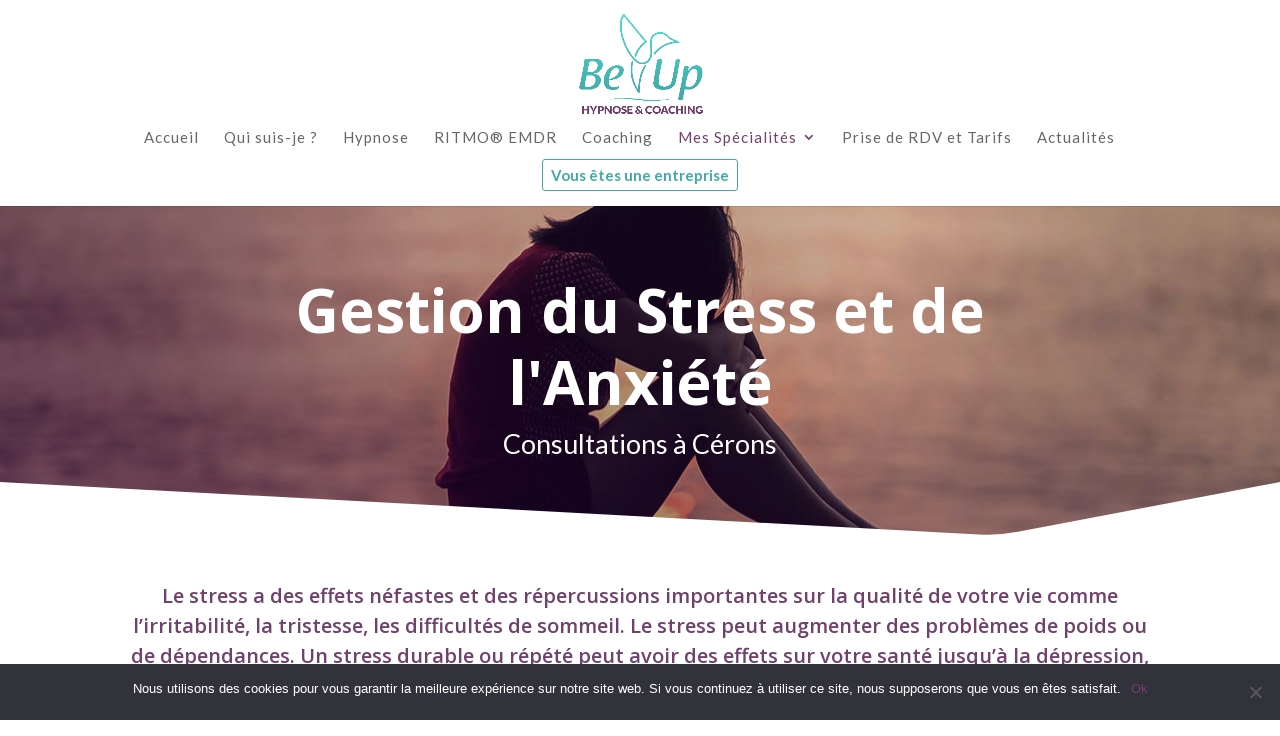

--- FILE ---
content_type: text/css
request_url: https://beatapujol.fr/wp-content/et-cache/266/et-core-unified-deferred-266.min.css?ver=1746210377
body_size: 1582
content:
div.et_pb_section.et_pb_section_3{background-image:linear-gradient(90deg,rgba(240,242,246,0.5) 0%,rgba(255,255,255,0) 100%)!important}.et_pb_section_3.et_pb_section{padding-top:0px;padding-right:0px;padding-bottom:0px;padding-left:0px;margin-bottom:1px}.et_pb_row_2.et_pb_row{padding-top:0px!important;padding-right:0px!important;padding-bottom:0px!important;padding-left:0px!important;padding-top:0;padding-right:0px;padding-bottom:0;padding-left:0px}.et_pb_text_3{line-height:1.6em;font-size:16px;line-height:1.6em;margin-top:-1px!important;max-width:600px}.et_pb_text_3 h2,.et_pb_text_5 h2{font-weight:300;font-variant:small-caps;font-size:50px;color:#6b6b6b!important;line-height:1.1em;text-align:left}.et_pb_text_3 h3{font-weight:600;font-size:19px;line-height:1.4em}.et_pb_image_1{background-image:linear-gradient(180deg,#41aaa8 25%,rgba(240,242,246,0) 25%);padding-left:60px;text-align:left;margin-left:0}.et_pb_image_1 .et_pb_image_wrap{box-shadow:120px 120px 0px -60px #f0f2f6}.et_pb_section_4.et_pb_section{padding-top:23px;padding-bottom:0px;background-color:#70416d!important}.et_pb_section_4.section_has_divider.et_pb_bottom_divider .et_pb_bottom_inside_divider{background-image:url([data-uri]);background-size:100% 54px;bottom:0;height:54px;z-index:1;transform:scale(1,1)}.et_pb_row_3.et_pb_row{padding-top:8px!important;margin-bottom:0px!important;padding-top:8px}.et_pb_text_4.et_pb_text,.et_pb_text_6.et_pb_text a{color:#ffffff!important}.et_pb_text_4{line-height:1.6em;font-size:16px;line-height:1.6em;margin-top:-1px!important;margin-bottom:74px!important}.et_pb_text_4 h2{font-weight:300;font-variant:small-caps;font-size:50px;color:#ffffff!important;line-height:1.1em;text-align:center}.et_pb_text_4 h3{font-weight:600;font-size:19px;color:#ffffff!important;line-height:1.4em}div.et_pb_section.et_pb_section_5,div.et_pb_section.et_pb_section_6{background-image:linear-gradient(90deg,#ffffff 70%,rgba(240,242,246,0.5) 70%)!important}.et_pb_text_5{line-height:1.6em;font-size:16px;line-height:1.6em}.et_pb_text_5 h3{font-variant:small-caps;font-size:29px}.et_pb_button_0_wrapper .et_pb_button_0,.et_pb_button_0_wrapper .et_pb_button_0:hover{padding-top:15px!important;padding-right:60px!important;padding-bottom:15px!important;padding-left:60px!important}body #page-container .et_pb_section .et_pb_button_0{color:#41aaa8!important;border-width:2px!important;border-color:rgba(65,89,160,0.08);border-radius:100px;font-size:20px;font-family:'Lato',Helvetica,Arial,Lucida,sans-serif!important;font-weight:700!important;background-color:rgba(255,255,255,0)}body #page-container .et_pb_section .et_pb_button_0:hover{border-color:#70416d!important}body #page-container .et_pb_section .et_pb_button_0:after{display:none}body #page-container .et_pb_section .et_pb_button_0:before{content:attr(data-icon);font-family:ETmodules!important;font-weight:400!important;line-height:inherit;font-size:inherit!important;opacity:1;margin-left:-1.3em;right:auto;display:inline-block;font-family:ETmodules!important;font-weight:400!important}body #page-container .et_pb_section .et_pb_button_0:hover:before{margin-left:.3em;right:auto;margin-left:-1.3em}.et_pb_button_0{transition:border 300ms ease 0ms}.et_pb_button_0,.et_pb_button_0:after{transition:all 300ms ease 0ms}body #page-container .et_pb_section .et_pb_contact_form_0.et_pb_contact_form_container.et_pb_module .et_pb_button{color:#ffffff!important;border-width:10px!important;border-color:rgba(210,159,104,0);border-radius:100px;font-size:16px;font-family:'Lato',Helvetica,Arial,Lucida,sans-serif!important;font-weight:900!important;background-color:#70416d!important}body #page-container .et_pb_section .et_pb_contact_form_0.et_pb_contact_form_container.et_pb_module .et_pb_button,body #page-container .et_pb_section .et_pb_contact_form_0.et_pb_contact_form_container.et_pb_module .et_pb_button:hover{padding:0.3em 1em!important}body #page-container .et_pb_section .et_pb_contact_form_0.et_pb_contact_form_container.et_pb_module .et_pb_button:before,body #page-container .et_pb_section .et_pb_contact_form_0.et_pb_contact_form_container.et_pb_module .et_pb_button:after{display:none!important}body #page-container .et_pb_section .et_pb_contact_form_0.et_pb_contact_form_container.et_pb_module .et_pb_button:hover{background-image:initial!important;background-color:#41aaa8!important}.et_pb_contact_form_0.et_pb_contact_form_container.et_pb_module .et_pb_button{transition:background-color 300ms ease 0ms}ul.et_pb_social_media_follow_0 a.icon{border-radius:100px 100px 100px 100px}ul.et_pb_social_media_follow_0{margin-bottom:0px!important}.et_pb_text_6{line-height:1.9em;font-size:16px;line-height:1.9em;background-color:#70416d;padding-top:60px!important;padding-right:40px!important;padding-bottom:60px!important;padding-left:40px!important;box-shadow:0px 100px 100px -60px rgba(0,0,0,0.3)}.et_pb_text_6 h1{font-size:40px}.et_pb_text_6 h2{font-weight:300;font-variant:small-caps;font-size:40px;color:#ffffff!important;line-height:1.5em;text-align:left}.et_pb_text_6 h3{font-size:29px}.et_pb_text_6 h4{font-family:'Lato',Helvetica,Arial,Lucida,sans-serif;font-weight:700;font-size:16px;color:rgba(255,255,255,0.4)!important;line-height:1.5em}.et_pb_column_3{padding-top:6vw;padding-bottom:6vw}.et_pb_column_5{padding-bottom:0px}.et_pb_social_media_follow_network_0 a.icon,.et_pb_social_media_follow_network_1 a.icon{background-color:rgba(0,0,0,0.8)!important}.et_pb_social_media_follow li.et_pb_social_media_follow_network_0 a,.et_pb_social_media_follow li.et_pb_social_media_follow_network_1 a{padding-top:10px;padding-right:10px;padding-bottom:10px;padding-left:10px;width:auto;height:auto}@media only screen and (max-width:980px){.et_pb_row_2,body #page-container .et-db #et-boc .et-l .et_pb_row_2.et_pb_row,body.et_pb_pagebuilder_layout.single #page-container #et-boc .et-l .et_pb_row_2.et_pb_row,body.et_pb_pagebuilder_layout.single.et_full_width_page #page-container #et-boc .et-l .et_pb_row_2.et_pb_row{width:90%}.et_pb_text_3 h2,.et_pb_text_4 h2,.et_pb_text_5 h2{font-size:45px;text-align:center}.et_pb_image_1{text-align:center;margin-left:auto;margin-right:auto}.et_pb_image_1 .et_pb_image_wrap img{width:auto}div.et_pb_section.et_pb_section_5,div.et_pb_section.et_pb_section_6{background-image:initial!important}body #page-container .et_pb_section .et_pb_button_0{font-size:30px!important}body #page-container .et_pb_section .et_pb_button_0:before{line-height:inherit;font-size:inherit!important;margin-left:-1.3em;right:auto;display:inline-block;opacity:1;content:attr(data-icon);font-family:ETmodules!important;font-weight:400!important}body #page-container .et_pb_section .et_pb_button_0:after{display:none}body #page-container .et_pb_section .et_pb_button_0:hover:before{margin-left:.3em;right:auto;margin-left:-1.3em}ul.et_pb_social_media_follow_0{margin-top:50px!important}.et_pb_social_media_follow_0 li a.icon:before{font-size:30px;line-height:60px;height:60px;width:60px}.et_pb_social_media_follow_0 li a.icon{height:60px;width:60px}.et_pb_text_6 h1{font-size:30px}.et_pb_text_6 h2{text-align:center}.et_pb_text_6{padding-top:25px!important;padding-bottom:25px!important}.et_pb_column_3{padding-right:5%;padding-left:5%}}@media only screen and (max-width:767px){.et_pb_row_2,body #page-container .et-db #et-boc .et-l .et_pb_row_2.et_pb_row,body.et_pb_pagebuilder_layout.single #page-container #et-boc .et-l .et_pb_row_2.et_pb_row,body.et_pb_pagebuilder_layout.single.et_full_width_page #page-container #et-boc .et-l .et_pb_row_2.et_pb_row{width:95%}.et_pb_text_3 h2,.et_pb_text_4 h2,.et_pb_text_5 h2{font-size:45px;text-align:center}.et_pb_image_1 .et_pb_image_wrap img{width:auto}.et_pb_section_4.et_pb_section{margin-top:60px}div.et_pb_section.et_pb_section_5,div.et_pb_section.et_pb_section_6{background-image:initial!important}body #page-container .et_pb_section .et_pb_button_0{font-size:22px!important}body #page-container .et_pb_section .et_pb_button_0:before{line-height:inherit;font-size:inherit!important;margin-left:-1.3em;right:auto;display:inline-block;opacity:1;content:attr(data-icon);font-family:ETmodules!important;font-weight:400!important}body #page-container .et_pb_section .et_pb_button_0:after{display:none}body #page-container .et_pb_section .et_pb_button_0:hover:before{margin-left:.3em;right:auto;margin-left:-1.3em}ul.et_pb_social_media_follow_0{margin-bottom:-14px!important}.et_pb_text_6 h1{font-size:24px}.et_pb_text_6 h2{text-align:center}.et_pb_text_6{padding-right:20px!important;padding-left:20px!important}.et_pb_column_3{padding-right:7%;padding-left:7%}}